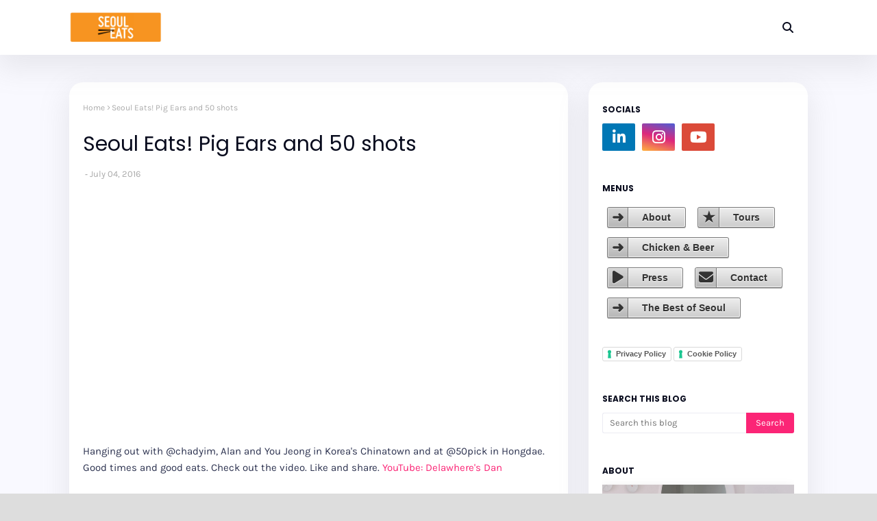

--- FILE ---
content_type: text/html; charset=utf-8
request_url: https://www.google.com/recaptcha/api2/aframe
body_size: 155
content:
<!DOCTYPE HTML><html><head><meta http-equiv="content-type" content="text/html; charset=UTF-8"></head><body><script nonce="G_qAwdZBV2Lzbv5_PRDCIw">/** Anti-fraud and anti-abuse applications only. See google.com/recaptcha */ try{var clients={'sodar':'https://pagead2.googlesyndication.com/pagead/sodar?'};window.addEventListener("message",function(a){try{if(a.source===window.parent){var b=JSON.parse(a.data);var c=clients[b['id']];if(c){var d=document.createElement('img');d.src=c+b['params']+'&rc='+(localStorage.getItem("rc::a")?sessionStorage.getItem("rc::b"):"");window.document.body.appendChild(d);sessionStorage.setItem("rc::e",parseInt(sessionStorage.getItem("rc::e")||0)+1);localStorage.setItem("rc::h",'1769063154852');}}}catch(b){}});window.parent.postMessage("_grecaptcha_ready", "*");}catch(b){}</script></body></html>